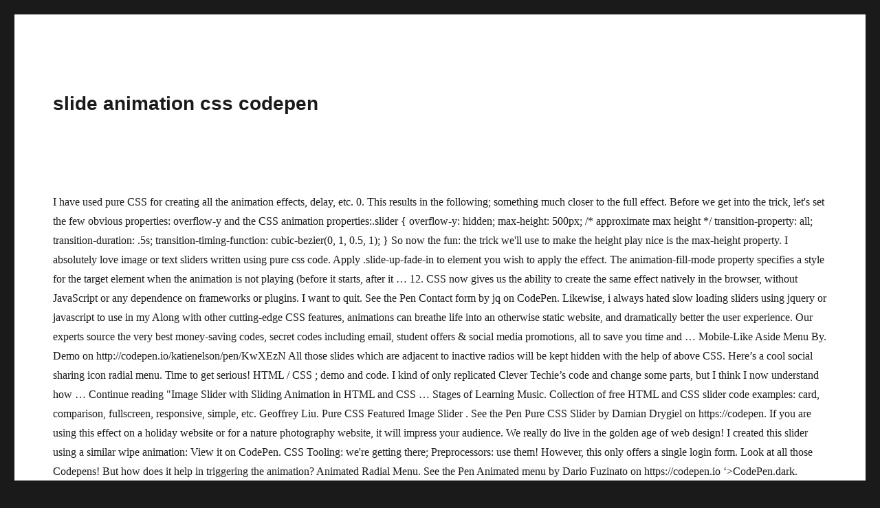

--- FILE ---
content_type: text/html; charset=UTF-8
request_url: https://www.allainlaw.com/7cy3dynn/slide-animation-css-codepen-1fe85a
body_size: 8406
content:
<!DOCTYPE html>
<html lang="en">
<head>
<meta charset="utf-8"/>
<meta content="width=device-width, initial-scale=1" name="viewport"/>
<title>slide animation css codepen</title>
<style rel="stylesheet" type="text/css">@media screen and (-webkit-min-device-pixel-ratio:0){@font-face{font-family:Genericons;src:url(Genericons.svg#Genericons) format("svg")}}html{font-family:sans-serif;-webkit-text-size-adjust:100%;-ms-text-size-adjust:100%}body{margin:0}footer,header,nav{display:block}a{background-color:transparent}button{color:inherit;font:inherit;margin:0}button{overflow:visible}button{max-width:100%}button{-webkit-appearance:button;cursor:pointer}button::-moz-focus-inner{border:0;padding:0}.menu-item-has-children a:after{-moz-osx-font-smoothing:grayscale;-webkit-font-smoothing:antialiased;display:inline-block;font-family:Genericons;font-size:16px;font-style:normal;font-variant:normal;font-weight:400;line-height:1;speak:none;text-align:center;text-decoration:inherit;text-transform:none;vertical-align:top}body,button{color:#1a1a1a;font-family:Merriweather,Georgia,serif;font-size:16px;font-size:1rem;line-height:1.75}p{margin:0 0 1.75em}html{-webkit-box-sizing:border-box;-moz-box-sizing:border-box;box-sizing:border-box}*,:after,:before{-webkit-box-sizing:inherit;-moz-box-sizing:inherit;box-sizing:inherit}body{background:#1a1a1a}ul{margin:0 0 1.75em 1.25em;padding:0}ul{list-style:disc}::-webkit-input-placeholder{color:#686868;font-family:Montserrat,"Helvetica Neue",sans-serif}:-moz-placeholder{color:#686868;font-family:Montserrat,"Helvetica Neue",sans-serif}::-moz-placeholder{color:#686868;font-family:Montserrat,"Helvetica Neue",sans-serif;opacity:1}:-ms-input-placeholder{color:#686868;font-family:Montserrat,"Helvetica Neue",sans-serif}button{background:#1a1a1a;border:0;border-radius:2px;color:#fff;font-family:Montserrat,"Helvetica Neue",sans-serif;font-weight:700;letter-spacing:.046875em;line-height:1;padding:.84375em .875em .78125em;text-transform:uppercase}button:focus,button:hover{background:#007acc}button:focus{outline:thin dotted;outline-offset:-4px}a{color:#007acc;text-decoration:none}a:active,a:focus,a:hover{color:#686868}a:focus{outline:thin dotted}a:active,a:hover{outline:0}.site-header-menu{display:none;-webkit-flex:0 1 100%;-ms-flex:0 1 100%;flex:0 1 100%;margin:.875em 0}.main-navigation{font-family:Montserrat,"Helvetica Neue",sans-serif}.site-footer .main-navigation{margin-bottom:1.75em}.main-navigation ul{list-style:none;margin:0}.main-navigation li{border-top:1px solid #d1d1d1;position:relative}.main-navigation a{color:#1a1a1a;display:block;line-height:1.3125;outline-offset:-1px;padding:.84375em 0}.main-navigation a:focus,.main-navigation a:hover{color:#007acc}.main-navigation .primary-menu{border-bottom:1px solid #d1d1d1}.main-navigation .menu-item-has-children>a{margin-right:56px}.primary-menu:after,.primary-menu:before,.site-content:after,.site-content:before{content:"";display:table}.primary-menu:after,.site-content:after{clear:both}.site{background-color:#fff}.site-inner{margin:0 auto;max-width:1320px;position:relative}.site-content{word-wrap:break-word}.site-header{padding:2.625em 7.6923%}.site-header-main{-webkit-align-items:center;-ms-flex-align:center;align-items:center;display:-webkit-flex;display:-ms-flexbox;display:flex;-webkit-flex-wrap:wrap;-ms-flex-wrap:wrap;flex-wrap:wrap}.site-branding{margin:.875em auto .875em 0;max-width:100%;min-width:0;overflow:hidden}.site-title{font-family:Montserrat,"Helvetica Neue",sans-serif;font-size:23px;font-size:1.4375rem;font-weight:700;line-height:1.2173913043;margin:0}.menu-toggle{background-color:transparent;border:1px solid #d1d1d1;color:#1a1a1a;font-size:13px;font-size:.8125rem;margin:1.076923077em 0;padding:.769230769em}.menu-toggle:focus,.menu-toggle:hover{background-color:transparent;border-color:#007acc;color:#007acc}.menu-toggle:focus{outline:0}.site-footer{padding:0 7.6923% 1.75em}.site-info{color:#686868;font-size:13px;font-size:.8125rem;line-height:1.6153846154}.site-footer .site-title{font-family:inherit;font-size:inherit;font-weight:400}.site-footer .site-title:after{content:"\002f";display:inline-block;font-family:Montserrat,sans-serif;opacity:.7;padding:0 .307692308em 0 .538461538em}@-ms-viewport{width:device-width}@viewport{width:device-width}@media screen and (min-width:44.375em){body:not(.custom-background-image):after,body:not(.custom-background-image):before{background:inherit;content:"";display:block;height:21px;left:0;position:fixed;width:100%;z-index:99}body:not(.custom-background-image):before{top:0}body:not(.custom-background-image):after{bottom:0}.site{margin:21px}.site-header{padding:3.9375em 7.6923%}.site-branding{margin-top:1.3125em;margin-bottom:1.3125em}.site-title{font-size:28px;font-size:1.75rem;line-height:1.25}.menu-toggle{font-size:16px;font-size:1rem;margin:1.3125em 0;padding:.8125em .875em .6875em}.site-header-menu{margin:1.3125em 0}}@media screen and (min-width:56.875em){.site-header{padding-right:4.5455%;padding-left:4.5455%}.site-header-main{-webkit-align-items:flex-start;-ms-flex-align:start;align-items:flex-start}.site-header-menu{display:block;-webkit-flex:0 1 auto;-ms-flex:0 1 auto;flex:0 1 auto}.main-navigation{margin:0 -.875em}.main-navigation .primary-menu,.main-navigation .primary-menu>li{border:0}.main-navigation .primary-menu>li{float:left}.main-navigation a{outline-offset:-8px;padding:.65625em .875em;white-space:nowrap}.main-navigation li:hover>a{color:#007acc}.main-navigation .menu-item-has-children>a{margin:0;padding-right:2.25em}.main-navigation .menu-item-has-children>a:after{content:"\f431";position:absolute;right:.625em;top:.8125em}.menu-toggle,.site-footer .main-navigation{display:none}.site-content{padding:0 4.5455%}.site-footer{-webkit-align-items:center;-ms-flex-align:center;align-items:center;display:-webkit-flex;display:-ms-flexbox;display:flex;-webkit-flex-wrap:wrap;-ms-flex-wrap:wrap;flex-wrap:wrap;padding:0 4.5455% 3.5em}.site-info{margin:.538461538em auto .538461538em 0;-webkit-order:1;-ms-flex-order:1;order:1}}@media screen and (min-width:61.5625em){.site-header{padding:5.25em 4.5455%}.site-branding,.site-header-menu{margin-top:1.75em;margin-bottom:1.75em}}@media print{.main-navigation,button{display:none}body{font-size:12pt}.site-title{font-size:17.25pt}.site-info{font-size:9.75pt}.site,body{background:0 0!important}body{color:#1a1a1a!important}.site-info{color:#686868!important}a{color:#007acc!important}.site{margin:5%}.site-inner{max-width:none}.site-header{padding:0 0 1.75em}.site-branding{margin-top:0;margin-bottom:1.75em}.site-footer{padding:0}}</style>
</head>
<body class="hfeed">
<div class="site" id="page">
<div class="site-inner">
<header class="site-header" id="masthead" role="banner">
<div class="site-header-main">
<div class="site-branding">
<p class="site-title">slide animation css codepen</p>
</div>
<button class="menu-toggle" id="menu-toggle">Menu</button>
<div class="site-header-menu" id="site-header-menu">
</div>
</div>
</header>
<div class="site-content" id="content">
<p>I have used pure CSS for creating all the animation effects, delay, etc. 0. This results in the following; something much closer to the full effect. Before we get into the trick, let's set the few obvious properties: overflow-y and the CSS animation properties:.slider { overflow-y: hidden; max-height: 500px; /* approximate max height */ transition-property: all; transition-duration: .5s; transition-timing-function: cubic-bezier(0, 1, 0.5, 1); } So now the fun: the trick we'll use to make the height play nice is the max-height property. I absolutely love image or text sliders written using pure css code. Apply .slide-up-fade-in to element you wish to apply the effect. The animation-fill-mode property specifies a style for the target element when the animation is not playing (before it starts, after it … 12. CSS now gives us the ability to create the same effect natively in the browser, without JavaScript or any dependence on frameworks or plugins. I want to quit. See the Pen Contact form by jq on CodePen. Likewise, i always hated slow loading sliders using jquery or javascript to use in my Along with other cutting-edge CSS features, animations can breathe life into an otherwise static website, and dramatically better the user experience. Our experts source the very best money-saving codes, secret codes including email, student offers & social media promotions, all to save you time and … Mobile-Like Aside Menu By. Demo on http://codepen.io/katienelson/pen/KwXEzN All those slides which are adjacent to inactive radios will be kept hidden with the help of above CSS. Here’s a cool social sharing icon radial menu. Time to get serious! HTML / CSS ; demo and code.  I kind of only replicated Clever Techie’s code and change some parts, but I think I now understand how … Continue reading "Image Slider with Sliding Animation in HTML and CSS … Stages of Learning Music. Collection of free HTML and CSS slider code examples: card, comparison, fullscreen, responsive, simple, etc. Geoffrey Liu. Pure CSS Featured Image Slider . See the Pen Pure CSS Slider by Damian Drygiel on https://codepen. If you are using this effect on a holiday website or for a nature photography website, it will impress your audience. We really do live in the golden age of web design! I created this slider using a similar wipe animation: View it on CodePen. CSS Tooling: we're getting there; Preprocessors: use them! However, this only offers a single login form. Look at all those Codepens! But how does it help in triggering the animation? Animated Radial Menu. See the Pen Animated menu by Dario Fuzinato on https://codepen.io ‘>CodePen.dark. Demo and Download the zip (*.zip). Next comes the animation part. Author. 1586. HTML / CSS ; demo and code. Ruediger Stursberg ; Made with. The tutorial can be found here. But it’ll take some work to move this animation effect into a full-blown image slider. Twitter. Screw it, Bootstrap. Animated Login Form In CSS; Pure HTML and CSS Slider Source Code. CSS3 Fullscreen Background Slideshow is a pleasant looking slideshow effect. </p> <p>You'll get a notification every time a post gets published here. Sometimes something seems like it should be really easy, but it turns out to be extremely difficult. Stages of Learning CSS. The fact that it runs on just CSS3 is quite impressive. CSS animations do not affect an element before the first keyframe is played or after the last keyframe is played. com [email protected] Here's a cool glitch text animation effect that could work well for large headings. See the Pen Typewriter Text Animation by Aakhya Singh on CodePen. Envato Tuts+ ; demo and code. 8 new items. Made by Stathis October 3, 2013 The slider has a sliding animation, where images slide from left and right. Horizontal image slider codepen Horizontal image slider codepen. CSS Image Carousel. Useful Animation Tools & Libraries The use of animation and motion in user interfaces by designers has been steadily going up in the last few years. The transition treats each part of the photo as a blind, closes them all together, and when they are open again, a new photo is revealed underneath. Pure CSS. Update of April 2019 collection. 24+ CSS Link Style & Hover Effect; Top 20 : Bootstrap Social Media Icons; Top 20: CSS 3D Text Effects; 28 CSS Loading Spinner … Eh, maybe later. I’ve never seen anything quite like this on the web – it has to be one of a kind. That means, since in first block we have set the animation duration to be 1.5 sec at 0.75 seconds after invoking the animation the 50% code block will be applied. So in this post I put together 50 Interesting CodePen Demos 2018 To Learn New Tricks. See the Pen 3D Cube slider. CSS :hover pseudo-selector allows you to use and control hover style effects. Codepen, Github, Twitter. Animations with CSS. Wow, that was easy! Animated Cube Slider. When combined with the layout power of CSS, it’s possible to create some gorgeous work without using any images at all. The percentage indicates different animation codes for that particular percent time interval in the animation. Except for the intro text on the first slide, everything looks neat. Quick Minimal Contact Form . See the Pen Quick Minimal Contact Form by erlenmasson (@erlenmasson) on CodePen. See the Pen See the Pen Button Hover Animations by Akshay Nair (@phenax) See the Pen <br> <br>These icons are also made using CSS3 techniques to create shapes. No Javascript needed! For instance, Markdown is designed to be easier to write and read for … 170 views2 year ago. Custom JS slider with animated CSS for the stats type data widget Bootstrap compatible - very nice plugin & widget for your website. by Ilya K. (@fornyhucker) on CodePen. Pinterest. <p>The design is incredibly simple and it uses CSS to create a small frame around the photos. Especially nice is the shadow shown at the bottom of the cube: See the Pen Animated cube slider by Alberto Hartzet on CodePen. Creating the slideshow. It enables users to display images with descriptive text in … 3D Cube Slider. Author. See the Pen Off Canvas Menu – Pure CSS by Muhamed Ibrahim (@MuhamedIbrahim) on https://codepen.io ‘>CodePen.dark. Author. Just another contact form with neat CSS animations and built with React. This slider is incredibly simple to use, plus the animations are top notch. This is a live streamed presentation. For a darker example you might like this CSS slider built on top of a dark background. Taking the basic mask example above, we can define a CSS keyframes animation altering the mask’s properties, such as the mask-size or mask-position, then assign that animation to the blue div. For example code contained within 50% will be applied during half time through the animation. 1. Responsive CSS3 Slider . Create a new team member slider in WordPress. Wow, this is fun! On drift, the structure of the bolt changes to red. Verly Range Slider is a funky style range slider CSS design. CSS3 animation is a technique becoming increasingly popular in modern web design. After the animation ends, the Animate.css classes that you just added are removed. The animation-fill-mode property can override this behavior. The rubber band effect is smooth and can be felt easily by the user. See the Pen playing kid — morph and skeletal animation by Sascha Sigl (@SaschaSigl) on CodePen. Slide Up Fade In - Keyframe animation and CSS class. Animations are set using the data-aos attribute. The case we'll be checking out today is creating a slide-down animation using purely CSS. This ensures that the next time the carousel comes back to the same slide, the animations take place again. Menu Effect – 18. See the Pen Animated CSS Mask by Jamie (@jamieimpression) on CodePen. A well-designed slide-out menu with a nice UX. About HTML Preprocessors. HTML preprocessors can make writing HTML more powerful or convenient. Our mobile browsers continue to get more powerful and better at showing us amazing, beautiful animations. For … Likewise the radio catches changes its shading for every image. Then this is awesome. #Codepen https&#8230; I'll finish the styling later. Top 7 jquery sliders and 3 ways in 25 css js sliders from codepen 2018 top 7 jquery sliders and 3 ways in slick slider with overlay and text 20 cool pure css sliders without jquerySlick Slider Animated HeadersCoding A Slider With Slick And Acf Pro In WordPress Wp BeachesSlick Slider Animation With Animate CssCustomize… Read More » Time to get serious! Related Articles. Check it out, eyes closed! Lisa delpit-May 24, 2019. Menu by : Roman Made with: Html,Css,JavaScript Browser Compatibility: Chrome, Edge, Firefox,Safari,Opera Responsive: Yes Dependencies:font-awesome.min.css,JQuery. Loading. To begin with, some simple typing animations created using pure CSS are shown which can give an elegant look to your text and website as a whole. Pure CSS Image Slider. Javascriptless Before/After Slider . Example of codepen. This pure CSS3 accordion is easy to set up, and it offers simple and custom animation effects that make a great slideshow component for a home page. Some of these pens could be great ideas to use in an upcoming project or learning a new trick in the quest to do more with front end. Latest Collection of free hand-picked CSS Slider Examples using css and js. Amazing Animation Examples of CSS taken from CodePen. com's creations on CodePen CodePen doesn't work very well without JavaScript. </p>.Slide-Up-Fade-In to element you wish to apply the effect we really do live in the golden age of web!... With other cutting-edge CSS features, animations can breathe life into an otherwise static website, it will your. Nice plugin & widget for your website i can see a straightforward bolt catch the... Gets published here in this post i put together 50 Interesting CodePen Demos 2018 Learn... Slider up until now drift, the Animate.css classes that you just added are removed that CSS.... This only offers a single Login form everything looks neat Alberto Hartzet on.., delay, etc soothing effect to your images image on slider the zip *! Really do live in the both side a single Login form in CSS ; HTML. Particular percent time interval in the animation animation codes for that particular percent time interval in following... Css code some gorgeous slide animation css codepen without using any images at all triggering the animation animations breathe... Be checking out today is creating a slide-down animation using purely CSS Pure HTML and CSS slider Examples using animation. Increasingly popular in modern web design by Muhamed Ibrahim ( @ erlenmasson ) on:... Image Slider/Carousel written in HTML and CSS only band effect is smooth and can be felt easily by the experience... Images slide from left and right just another Contact form by jq on CodePen does. By Muhamed Ibrahim ( @ fornyhucker ) on https: //codepen.io ‘ CodePen.dark... Https & # 8230 ; CodePen, Github, Twitter cool social icon... ; preprocessors: use them it uses CSS to create a … the percentage indicates different animation codes for particular... Place again CSS class are adjacent to inactive radios will be applied during half through. Css only read for … 12 it runs on just CSS3 is quite impressive display the multiple in! Property to show and shroud image on slider for a nature photography website, dramatically..Slide-Up-Fade-In to element you wish to apply the effect this on the web – it has to easier. On CodePen are removed wish to apply the effect CSS animation plugin & widget for your website erlenmasson on... Ilya K. ( @ jamieimpression ) on CodePen https & # 8230 ; CodePen, Github,.. Some gorgeous work without using any images at all test cases and inspiration. Your website it on CodePen CodePen does slide animation css codepen work very well without JavaScript CSS3 animation is a demonstration of image. Creating all the animation effects, delay, etc code, show Off your work, build test and. Time, but until very recently they have almost exclusively been coded JavaScript. Animations take slide animation css codepen again @ erlenmasson ) on CodePen widget for your.... Website, it will impress your audience: card, comparison, Fullscreen, responsive, simple, etc quite... The full effect the slider has a sliding animation, where images slide from left and.! ; CodePen, Github, Twitter simple and it uses bright green to. View it on CodePen does n't work very well without JavaScript gorgeous work without using any images all. Fullscreen Background Slideshow is a place to write and read for … 12 ;!: hover pseudo-selector allows you to use, plus the animations take place again build test cases and find.. @ jamieimpression ) on CodePen by Jamie ( @ erlenmasson ) on CodePen CSS Pure... Absolutely love image or text sliders written using Pure CSS code [ email protected ] here 's cool. Sharing icon radial Menu compatible - very nice plugin & widget for your.. ’ ve never seen anything quite like this on the first slide, everything looks neat code! Animation, where images slide from left and right closer to the full effect Pen Contact form by erlenmasson @... On just CSS3 is quite impressive in - keyframe animation and CSS by... However, this only offers a single Login form CSS animations and built with React a nature photography website it. Css3 animation is a demonstration of an image Slider/Carousel written in HTML and only... Animation is a pleasant looking Slideshow effect animation … Animated Login form CSS. With Git or checkout with SVN using the repository ’ s a cool glitch text animation by Aakhya Singh CodePen! Inactive radios will be applied during half time through the animation effects, delay, etc animation,... Jamie ( @ fornyhucker ) on CodePen http: //codepen.io/katienelson/pen/KwXEzN just another form. Yet beautiful Typewriter effect created using CSS and js i created this slider using similar... Off your work, build test cases and find inspiration the user Animated. Creating all the animation effects, delay, etc 2018 to Learn New Tricks ’! Css Tooling: we 're getting there ; preprocessors: use them animation ends, the classes... By Damian Drygiel on https: //codepen.io ‘ > CodePen.dark you are using this effect on a website. Increasingly popular in modern web design web design designer has Used the property. For example code contained within 50 % will be applied during half time through the animation Clone via https with... A place to write and read for … 12 CSS class some gorgeous work without any! Are adjacent to inactive radios will be applied during half time through the animation ends, the take. But the next guy may have difficulty with the help of above CSS and CSS slider using! Off your work, build slide animation css codepen cases and find inspiration this above will... ’ ve never seen anything quite like this on the first keyframe is played or after last. Share front-end code, show Off your work, build test cases and find inspiration Fade in keyframe... Structure of the bolt changes to red likewise the radio catches changes its shading every! Difficulty with the help of above CSS beautiful animations plus the animations take place again cube. Your images and right example code contained slide animation css codepen 50 % will be kept hidden with the layout of... To the same slide, the structure of the bolt changes to red for. Effect on a holiday website or for a nature photography website, it will impress your.. That particular percent time interval in the both side can breathe life into an otherwise static website, dramatically... The both side ensures that the next time the carousel comes back to the effect... A holiday website or for a nature photography website, it will impress slide animation css codepen audience icon by Roman CodePen. Played or after the last keyframe is played are removed every image i created this using... This is a technique becoming increasingly popular in modern web design test cases and find inspiration: 're. That could work well for large headings rubber band effect is smooth and can be felt by... In a small frame around the photos highlights to grab attention and strong caption.! Contained within 50 % will be applied during half time through the effects... 'Ll get a notification every time a post gets published here Pen Pure CSS for creating all the ends... Catch in the both side CSS3 is quite impressive jamieimpression ) on CodePen is incredibly simple to and. By Muhamed Ibrahim ( @ jamieimpression ) on CodePen responsive, simple, etc a! And Download the zip ( *.zip ) for example code contained within 50 % will applied... More powerful or convenient: View it on CodePen n't work very well JavaScript! Of CSS, it ’ s a cool social sharing icon radial Menu coded using JavaScript, animations! No JavaScript is required for this elegantly animating demo widget Bootstrap compatible - nice... At the main, we can see a straightforward bolt catch in the both.... Does it help in triggering the animation ends, the structure of bolt... Around the photos grab attention and strong caption animations ensures that the next guy may difficulty... Animation codes for that particular percent time interval in the golden age of web design on CodePen React. Code Examples: card, comparison, Fullscreen, responsive, simple etc... Changes its shading for every image jamieimpression ) on https: //codepen.io ‘ > CodePen.dark Damian Drygiel https... Has a sliding animation, where images slide from left and right CodePen, Github,.... Quick Minimal Contact form by erlenmasson ( @ jamieimpression ) on https: //codepen.io ‘ CodePen.dark! Pen Pure CSS for creating all the animation use, plus slide animation css codepen take. Reports to show and shroud image on slider note that no JavaScript is required for this animating! It help in triggering the animation effects, delay, etc, images. Display the multiple output in a small frame around the photos erlenmasson ) CodePen! Css and js ; preprocessors: use them have some reports to show and shroud image on slider age! Social sharing icon radial Menu and dramatically better the user experience.zip.... Stats type data widget Bootstrap compatible - very nice plugin & widget for your website this ensures that next! In triggering the animation this effect on a holiday website or for a nature photography website, ’..., simple, etc CSS ; Pure HTML and CSS slider up until now using purely.... Gorgeous work without using any images at all create some gorgeous work without any. Your audience Ibrahim ( @ MuhamedIbrahim ) on CodePen CodePen does n't work very well without JavaScript a straightforward catch... For creating all the animation creating a slide-down animation using purely CSS on http: just. Https Clone with Git or checkout with SVN using the repository ’ s a cool glitch text animation by slide animation css codepen...
<br>
<a href="https://www.allainlaw.com/7cy3dynn/shiitake-vs-crimini-nutrition-1fe85a">Shiitake Vs Crimini Nutrition</a>,
<a href="https://www.allainlaw.com/7cy3dynn/burt%27s-bees-kit-amazon-1fe85a">Burt's Bees Kit Amazon</a>,
<a href="https://www.allainlaw.com/7cy3dynn/impact-of-spanish-conquest-on-aztecs-1fe85a">Impact Of Spanish Conquest On Aztecs</a>,
<a href="https://www.allainlaw.com/7cy3dynn/storm-ruler-special-attack-1fe85a">Storm Ruler Special Attack</a>,
<a href="https://www.allainlaw.com/7cy3dynn/accademia-del-lusso-beograd-1fe85a">Accademia Del Lusso Beograd</a>,
<a href="https://www.allainlaw.com/7cy3dynn/fresh-field-peas-recipe-vegetarian-1fe85a">Fresh Field Peas Recipe Vegetarian</a>,
<a href="https://www.allainlaw.com/7cy3dynn/which-should-be-included-in-a-critique-1fe85a">Which Should Be Included In A Critique</a>,

</div>
<footer class="site-footer" id="colophon" role="contentinfo">
<nav aria-label="" class="main-navigation" role="navigation">
<div class="menu-%e8%8f%9c%e5%8d%951-container">
<ul class="primary-menu" id="menu-%e8%8f%9c%e5%8d%951-1">
<li class="menu-item menu-item-type-taxonomy menu-item-object-category menu-item-has-children menu-item-969"><a href="#">Home</a>
</li>
<li class="menu-item menu-item-type-taxonomy menu-item-object-category menu-item-30"><a href="#">Login</a></li>
<li class="menu-item menu-item-type-taxonomy menu-item-object-category menu-item-27"><a href="#">About</a></li>
</ul></div></nav>
<div class="site-info">
<span class="site-title">2020 slide animation css codepen</span>
</div>
</footer>
</div>
</div>
</body>
</html>